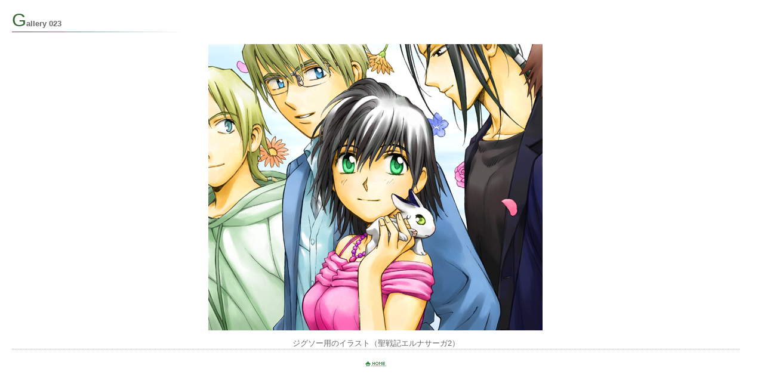

--- FILE ---
content_type: text/html
request_url: http://www.shoko-tsutsumi.com/gallery/023.html
body_size: 683
content:
<!DOCTYPE HTML PUBLIC "-//W3C//DTD HTML 4.01 Transitional//EN">
<html lang="ja">
<head>
<meta http-equiv="content-type" content="text/html; charset=Shift_JIS">
<meta http-equiv="content-style-type" content="text/css">
<title>gallery023</title>
<link rel="stylesheet" type="text/css" href="../img/style.css">
</head>
<body>

	<h2>Gallery 023</h2>
		<p >
		<center><img src="img4/023.jpg" alt="" width="560" height="480" border="0"></center>
		<p align="center">ジグソー用のイラスト（聖戦記エルナサーガ2）<br>
		</p>
		<div id="footer">
<a href="../frame.html" target="_parent"><img src="../img/navi001_003.gif" width="35" height="8" alt="ホームにもどる"></a>		
</div>
	</body>
</html>

--- FILE ---
content_type: text/css
request_url: http://www.shoko-tsutsumi.com/img/style.css
body_size: 1927
content:
@charset "Shift_Jis";

*{
	margin: 0;
	padding: 0;
}

html{
	font-size: 100%;
	color: #1e4c36;
	font-style: normal;
	line-height: 180%;
	font-family: Arial, "?l?r ?o?S?V?b?N", Osaka, monospace;
}

body{
	font-size: 80%;
	color: #666 ;
	background:#FFF;
	margin: 20px 40px 40px 20px;
}

a:link{color:#363; text-decoration:none; }
a:visited{color:#693; text-decoration:none; }
a:hover{color :#CCC; text-decoration:none; }
a:active{color:#363; text-decoration:none; }

p{
	margin:10px 0 20px 0;
	line-height:20px;
	background:url(dot001.gif);
}

p.non{
	margin:10px 0 20px 0;
	line-height:15px;
	background:#FFF;
}

em{
	font-style:normal;
	color: #b56740;
}

strong{
	font-weight:bold;
	color:#734221;
}

img{
	border:0;
	padding-right:2px;
	padding-bottom:2px;
}

h1{
	font-size:130%;
	color:#FFF;
	font-family:Arial,"?l?r ?o?S?V?b?N", Osaka, monospace;
	font-weight:normal;
	margin:0px 0px 5px 0px;
	padding:0px;
}
	h1 a:link{color:#FFF; text-decoration:none; }
	h1 a:visited{color:#FFF; text-decoration:none; }
	h1 a:hover{color :#DDD; text-decoration:none; }

h2{
	font-size:100%;
	font-weight:bold;
	font-family:Arial,"?l?r ?o?S?V?b?N", Osaka, monospace;
	background:url(line.gif) no-repeat left bottom;
	padding:0;
	margin:0;
}
	h2:first-letter{
		font-size:240%;
		font-weight:normal;
		color:#363;
	}

#menu{
	font-size:90%;
	line-height:20px;
	padding-right:40px;
}

#menu ul li{
	display:inline;
	list-style-type:none;
}

#menu a{
	font-family:Arial,"?l?r ?o?S?V?b?N", Osaka, monospace;
	font-weight:bold;
	padding:0 5px 0 5px;
}

.write{
	padding:0 0 400px 0;
}

.write ul{
	margin:10px 0px 40px 0;
	padding-left:20px;
	line-height:20px;
	background:url(dot001.gif);
}

.float{
	float:left;
	margin-right:10px;
	margin-bottom:10px;
}

.clear{
	clear:both;
}

#footer{
	text-align:center;
}

#copy{
	font-size:9px;
	font-family:Arial,"?l?r ?o?S?V?b?N", Osaka, monospace;
}

b{font-weight:bold; }
i{font-style:oblique; }